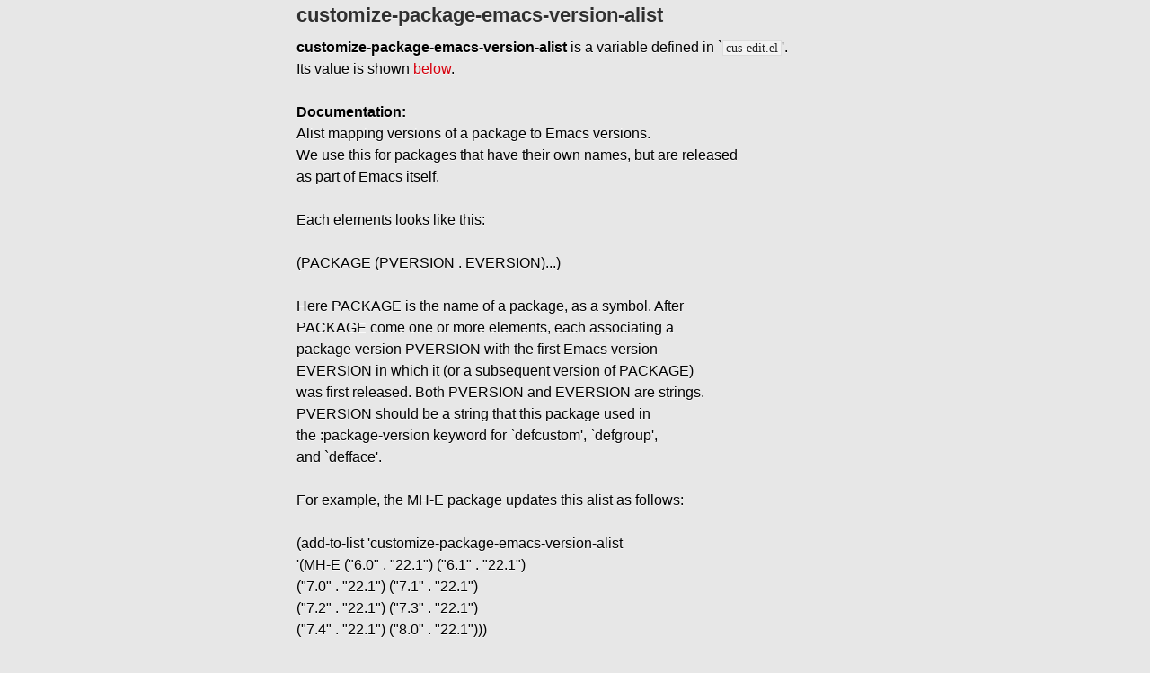

--- FILE ---
content_type: text/html; charset=utf-8
request_url: https://doc.endlessparentheses.com/Var/customize-package-emacs-version-alist.html
body_size: 1287
content:
<!DOCTYPE html>
<html>
  <head>
    <meta charset='utf-8'>
    <meta http-equiv="X-UA-Compatible" content="chrome=1">
    <link href='https://fonts.googleapis.com/css?family=Chivo:900' rel='stylesheet' type='text/css'>
    <link rel="stylesheet" type="text/css" href="/stylesheets/stylesheet.css" media="screen" />
    <link rel="stylesheet" type="text/css" href="/stylesheets/pygment_trac.css" media="screen" />
    <link rel="stylesheet" type="text/css" href="/stylesheets/print.css" media="print" />
    <!--[if lt IE 9]>
        <script src="//html5shiv.googlecode.com/svn/trunk/html5.js"></script>
        <![endif]-->
    

    <title>Emacs Online Documentation</title>
    <meta name="description" content="An updated online documentation of ALL Emacs functions, variables and faces.">
  </head>

  <body>
    <div id="container">
      <div class="inner">

<section id="main_content">

  <div class="container content" style="color:#000000">
    <!-- <h1>id : </h1> -->
    <!--  -->
    <h2 class="page-title" id="title">customize-package-emacs-version-alist</h2>
    <!--  -->
    <strong>customize-package-emacs-version-alist</strong> is a variable defined in `<code>cus-edit.el</code>'.</br>
Its value is shown <a href="#value">below</a>.</br>
</br>
<strong id="documentation">Documentation:</strong></br>
Alist mapping versions of a package to Emacs versions.</br>
We use this for packages that have their own names, but are released</br>
as part of Emacs itself.</br>
</br>
Each elements looks like this:</br>
</br>
     (PACKAGE (PVERSION . EVERSION)...)</br>
</br>
Here PACKAGE is the name of a package, as a symbol.  After</br>
PACKAGE come one or more elements, each associating a</br>
package version PVERSION with the first Emacs version</br>
EVERSION in which it (or a subsequent version of PACKAGE)</br>
was first released.  Both PVERSION and EVERSION are strings.</br>
PVERSION should be a string that this package used in</br>
the :package-version keyword for `defcustom', `defgroup',</br>
and `defface'.</br>
</br>
For example, the MH-E package updates this alist as follows:</br>
</br>
     (add-to-list 'customize-package-emacs-version-alist</br>
                  '(MH-E ("6.0" . "22.1") ("6.1" . "22.1")</br>
                         ("7.0" . "22.1") ("7.1" . "22.1")</br>
                         ("7.2" . "22.1") ("7.3" . "22.1")</br>
                         ("7.4" . "22.1") ("8.0" . "22.1")))</br>
</br>
The value of PACKAGE needs to be unique and it needs to match the</br>
PACKAGE value appearing in the :package-version keyword.  Since</br>
the user might see the value in a error message, a good choice is</br>
the official name of the package, such as MH-E or Gnus.</br>
</br>
<strong id="value">Value:</strong> <pre></br>
((ReST
  ("1.0.0" . "24.3")
  ("1.1.0" . "24.3")
  ("1.2.0" . "24.3")
  ("1.2.1" . "24.3")
  ("1.3.0" . "24.3")
  ("1.3.1" . "24.3")
  ("1.4.0" . "24.3"))
 (MH-E
  ("6.0" . "22.1")
  ("6.1" . "22.1")
  ("7.0" . "22.1")
  ("7.1" . "22.1")
  ("7.2" . "22.1")
  ("7.3" . "22.1")
  ("7.4" . "22.1")
  ("8.0" . "22.1"))
 (Org
  ("6.21b" . "23.1")
  ("6.33x" . "23.2")
  ("7.8.11" . "24.1")
  ("7.9.4" . "24.3")
  ("8.2.6" . "24.4")))
</pre></br>


  </div>
  
</section>
        <!-- <hr/> -->
        <!-- <section id="downloads" class="clearfix"> -->
        <!--   <a href="https://github.com/Bruce-Connor/emacs-online-documentation/zipball/gh-pages" id="download-zip" class="button"><span>Download .zip</span></a> -->
        <!--   <a href="https://github.com/Bruce-Connor/emacs-online-documentation/tarball/gh-pages" id="download-tar-gz" class="button"><span>Download .tar.gz</span></a> -->
          
        <!-- </section> -->
        <footer>
          <a href="http://doc.endlessparentheses.com">Emacs Online Documentation</a> is a courtesy of <a href="http://endlessparentheses.com">Endless Parentheses</a>.<br>
          Content of the documentation pages is part of GNU Emacs and available under GPL. Tactile theme by Jason Long.
        </footer>        
      </div>
    </div>
  </body>
</html> 

